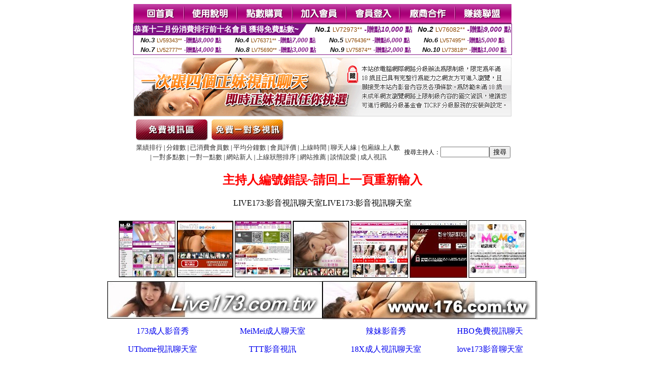

--- FILE ---
content_type: text/html; charset=Big5
request_url: http://chat.com.tw/index.phtml?PUT=a_show&AID=222187&FID=1725579&R2=&CHANNEL=
body_size: 5259
content:
<html><head><title>CHAT直播-免費視訊show-影音聊天室-免費視訊show-視訊聊天 MOMO520視訊聊天 免費視訊  </title><meta http-equiv="Content-Language" content="zh-tw"><meta http-equiv=content-type content="text/html; charset=big5"><meta name="Keywords" content="live176成人聊天室,成人視頻-成人視訊聊天室影音視訊聊天室,視訊影音,0204視訊聯盟,金瓶梅視訊聊天室,live173影音live秀,MOMO520視訊聊天室,MeMe104影音視訊聊天室,影音視訊聊天室,UThome聊天室視訊,視訊聊天室,視訊交友,視訊聊天交友,視訊聊天美女,視訊影音聊天室,視訊聊天,視訊美女,視訊辣妹,視訊聯盟,聊天室,聊天交友網,模特兒視訊,正妹視訊,免費視訊辣妹聊天室,免費視訊聊天交友網,免費聊天交友,美女視訊,免費視訊辣妹,免費視訊影音,免費視訊美女聊天,免費視訊聊天室,免費視訊,免費影音聊天室,成人網愛聊天室,成人聊天室,成人免費視訊聊天,交友視訊,交友視訊網,美女視訊聊天室,漂亮寶貝視訊聊天,0204視訊交友,影音live秀,影音視訊,辣妹聊天室,辣妹影音,辣妹免費視訊,情色視訊,情色貼圖,UT聊天室">
<meta name="description" content="live176成人聊天室,成人視頻-成人視訊聊天室影音視訊聊天室,視訊影音,0204視訊聯盟,金瓶梅視訊聊天室,live173影音live秀,MOMO520視訊聊天室,MeMe104影音視訊聊天室,影音視訊聊天室,UThome聊天室視訊,視訊聊天室,視訊交友,視訊聊天交友,視訊聊天美女,視訊影音聊天室,視訊聊天,視訊美女,視訊辣妹,視訊聯盟,聊天室,聊天交友網,模特兒視訊,正妹視訊,免費視訊辣妹聊天室,免費視訊聊天交友網,免費聊天交友,美女視訊,免費視訊辣妹,免費視訊影音,免費視訊美女聊天,免費視訊聊天室,免費視訊,免費影音聊天室,成人網愛聊天室,成人聊天室,成人免費視訊聊天,交友視訊,交友視訊網,美女視訊聊天室,漂亮寶貝視訊聊天,0204視訊交友,影音live秀,影音視訊,辣妹聊天室,辣妹影音,辣妹免費視訊,情色視訊,情色貼圖,UT聊天室">


<style type="text/css">
<!--
.SSS {font-size: 2px;line-height: 4px;}
.SS {font-size: 10px;line-height: 14px;}
.S {font-size: 12px;line-height: 16px;}
.M {font-size: 13px;line-height: 19px;}
.L {font-size: 15px;line-height: 21px;}
.LL {font-size: 17px;line-height: 23px;}
.LLL {font-size: 19px;line-height: 25px;}

.Table_f3 {
	font-size: 9pt;
	font-style: normal;
	LINE-HEIGHT: 1.5em;
	color: #999999;
}
.Table_f4 {
	font-size: 9pt;
	font-style: normal;
	LINE-HEIGHT: 1.5em;
	color: #597D15;
}
.avshow_link{display:none;}
-->
</style>
<script>
function BOOKMARK(){
}
function CHAT_GO(AID,FORMNAME){
 document.form1_GO.AID.value=AID;
 document.form1_GO.ROOM.value=AID;
 document.form1_GO.MID.value=10000;
 if(FORMNAME.uname.value=="" || FORMNAME.uname.value.indexOf("請輸入")!=-1)    {
   alert("請輸入暱稱");
   FORMNAME.uname.focus();
   return;
 }else{
   var AWidth = screen.width-20;
   var AHeight = screen.height-80;
/*
   if( document.all || document.layers ){
   utchat10000=window.open("","utchat10000","width="+AWidth+",height="+AHeight+",resizable=yes,toolbar=no,location=no,directories=no,status=no,menubar=no,copyhistory=no,top=0,left=0");
   }else{
   utchat10000=window.open("","utchat10000","width="+AWidth+",height="+AHeight+",resizable=yes,toolbar=no,location=no,directories=no,status=no,menubar=no,copyhistory=no,top=0,left=0");
   }
*/
   document.form1_GO.uname.value=FORMNAME.uname.value;
   document.form1_GO.sex.value=FORMNAME.sex.value;
var url="/V4/index.phtml?";
url+="ACTIONTYPE=AUTO";
url+="&MID="+document.form1_GO.MID.value;
url+="&AID="+document.form1_GO.AID.value;
url+="&FID="+document.form1_GO.FID.value;
url+="&ROOM="+document.form1_GO.ROOM.value;
url+="&UID="+document.form1_GO.UID.value;
url+="&age="+document.form1_GO.age.value;
url+="&sextype="+document.form1_GO.sextype.value;
url+="&sex="+document.form1_GO.sex.value;
url+="&uname="+document.form1_GO.uname.value;
url+="&password="+document.form1_GO.password.value;
window.open(url,"utchat10000","width="+AWidth+",height="+AHeight+",resizable=yes,toolbar=no,location=no,directories=no,status=no,menubar=no,copyhistory=no,top=0,left=0");
//   document.form1_GO.submit();
  }
  return;
}
function MM_swapImgRestore() { //v3.0
  var i,x,a=document.MM_sr; for(i=0;a&&i<a.length&&(x=a[i])&&x.oSrc;i++) x.src=x.oSrc;
}

function MM_preloadImages() { //v3.0
  var d=document; if(d.images){ if(!d.MM_p) d.MM_p=new Array();
    var i,j=d.MM_p.length,a=MM_preloadImages.arguments; for(i=0; i<a.length; i++)
    if (a[i].indexOf("#")!=0){ d.MM_p[j]=new Image; d.MM_p[j++].src=a[i];}}
}

function MM_findObj(n, d) { //v4.01
  var p,i,x;  if(!d) d=document; if((p=n.indexOf("?"))>0&&parent.frames.length) {
    d=parent.frames[n.substring(p+1)].document; n=n.substring(0,p);}
  if(!(x=d[n])&&d.all) x=d.all[n]; for (i=0;!x&&i<d.forms.length;i++) x=d.forms[i][n];
  for(i=0;!x&&d.layers&&i<d.layers.length;i++) x=MM_findObj(n,d.layers[i].document);
  if(!x && d.getElementById) x=d.getElementById(n); return x;
}

function MM_swapImage() { //v3.0
  var i,j=0,x,a=MM_swapImage.arguments; document.MM_sr=new Array; for(i=0;i<(a.length-2);i+=3)
   if ((x=MM_findObj(a[i]))!=null){document.MM_sr[j++]=x; if(!x.oSrc) x.oSrc=x.src; x.src=a[i+2];}
}

 function aa() {
   if (window.event.ctrlKey)
       {
     window.event.returnValue = false;
         return false;
       }
 }
 function bb() {
   window.event.returnValue = false;
 }
function MM_openBrWindow(theURL,winName,features) { //v2.0
 window.open(theURL,winName,features);
}

</script>
<BODY onUnload='BOOKMARK();'></BODY>
<center>

<TABLE border='0' align='center' cellpadding='0' cellspacing='0'><TR><TD></TD></TR></TABLE><table width='750' border='0' align='center' cellpadding='0' cellspacing='0'><tr><td><a href='./?FID=1725579'><img src='images_demo/m1.gif' name='m1' width='101' height='39' id='m1' BORDER=0 onmouseover="MM_swapImage('m1','','images_demo/m1b.gif',1)" onmouseout="MM_swapImgRestore()" /></a><a href='./?PUT=avshow_doc2&FID=1725579'><img src='images_demo/m2.gif' name='m2' width='105' height='39' id='m2' BORDER=0 onmouseover="MM_swapImage('m2','','images_demo/m2b.gif',1)" onmouseout="MM_swapImgRestore()" /></a><a href='/PAY1/?UID=&FID=1725579' TARGET='_blank'><img src='images_demo/m3.gif' name='m3' width='110' height='39' id='m3' BORDER=0 onmouseover="MM_swapImage('m3','','images_demo/m3b.gif',1)" onmouseout="MM_swapImgRestore()" /></a><a href='./?PUT=up_reg&s=1&FID=1725579'><img src='images_demo/m4.gif' name='m4' width='107' height='39' id='m4' BORDER=0 onmouseover="MM_swapImage('m4','','images_demo/m4b.gif',1)" onmouseout="MM_swapImgRestore()" /></a><a href='./?PUT=up_logon&FID=1725579'><img src='images_demo/m5.gif' name='m5' width='106' height='39' id='m5' BORDER=0 onmouseover="MM_swapImage('m5','','images_demo/m5b.gif',1)" onmouseout="MM_swapImgRestore()" /></a><a href='./?PUT=aweb_reg&S=1&FID=1725579'><img src='images_demo/m6.gif' name='m6' width='110' height='39' id='m6' BORDER=0 onmouseover="MM_swapImage('m6','','images_demo/m6b.gif',1)" onmouseout="MM_swapImgRestore()" /></a><a href='./?PUT=aweb_logon&s=1&FID=1725579'><img src='images_demo/m7.gif' name='m7' width='111' height='39' id='m7' BORDER=0 onmouseover="MM_swapImage('m7','','images_demo/m7b.gif',1)" onmouseout="MM_swapImgRestore()" /></a></td></tr></table><table border='0' cellspacing='0' cellpadding='0' ALIGN='CENTER' bgcolor='#FFFFFF' width='750'><tr><td><div style="margin:0 auto;width: 750px;border:1px solid #7f1184; font-family:Helvetica, Arial, 微軟正黑體 ,sans-serif;font-size: 12px; background-color: #ffffff">
 <table border="0" cellpadding="0" cellspacing="0" width="100%">
        <tr>
          <td align="left" valign="top">
            <table border="0" cellpadding="0" cellspacing="0" height="22">
              <tr>
                <td bgcolor="#7f1184"><b style="color:#FFFFFF;font-size:15px"> 恭喜十二月份消費排行前十名會員 獲得免費點數~</b></td>
                <td width="15">
                  <div style="border-style: solid;border-width: 22px 15px 0 0;border-color: #7e1184 transparent transparent transparent;"></div>
                </td>
              </tr>
            </table>
          </td>
          <td align="left">
            <b style="color:#111111;font-size:14px"><em>No.1</em></b>&nbsp;<span style="color:#8c4600;font-size:12px">LV72973**</span>
            <b style="color:#7f1184;font-size:14px"> -贈點<em>10,000</em> 點</b>
          </td>
          <td align="center" width="25%">
            <b style="color:#111111;font-size:14px"><em>No.2</em></b>&nbsp;<span style="color:#8c4600;font-size:12px">LV76082**</span>
            <b style="color:#7f1184;font-size:14px"> -贈點<em>9,000</em> 點</b>
          </td>
        </tr>
      </table>
      <table border="0" cellpadding="0" cellspacing="0" width="100%">
        <tr>
          <td align="center" width="25%">
            <b style="color:#111111;font-size:13px"><em>No.3</em></b>&nbsp;<span style="color:#8c4600;font-size:11px">LV59343**</span>
            <b style="color:#7f1184;font-size:12px"> -贈點<em>8,000</em> 點</b>
          </td>
          <td align="center" width="25%">
            <b style="color:#111111;font-size:13px"><em>No.4</em></b>&nbsp;<span style="color:#8c4600;font-size:11px">LV76371**</span>
            <b style="color:#7f1184;font-size:12px"> -贈點<em>7,000</em> 點</b>
          </td>
          <td align="center" width="25%">
            <b style="color:#111111;font-size:13px"><em>No.5</em></b>&nbsp;<span style="color:#8c4600;font-size:11px">LV76436**</span>
            <b style="color:#7f1184;font-size:12px"> -贈點<em>6,000</em> 點</b>
          </td>
          <td align="center">
            <b style="color:#111111;font-size:13px"><em>No.6</em></b>&nbsp;<span style="color:#8c4600;font-size:11px">LV57495**</span>
            <b style="color:#7f1184;font-size:12px"> -贈點<em>5,000</em> 點</b>
          </td>
        </tr>
      </table>
      <table border="0" cellpadding="0" cellspacing="0" width="100%">
        <tr>
          <td align="center" width="25%">
            <b style="color:#111111;font-size:13px"><em>No.7</em></b>&nbsp;<span style="color:#8c4600;font-size:11px">LV52777**</span>
            <b style="color:#7f1184;font-size:12px"> -贈點<em>4,000</em> 點</b>
          </td>
          <td align="center" width="25%">
            <b style="color:#111111;font-size:13px"><em>No.8</em></b>&nbsp;<span style="color:#8c4600;font-size:11px">LV75690**</span>
            <b style="color:#7f1184;font-size:12px"> -贈點<em>3,000</em> 點</b>
          </td>
          <td align="center" width="25%">
            <b style="color:#111111;font-size:13px"><em>No.9</em></b>&nbsp;<span style="color:#8c4600;font-size:11px">LV75874**</span>
            <b style="color:#7f1184;font-size:12px"> -贈點<em>2,000</em> 點</b>
          </td>
          <td align="center" width="25%">
            <b style="color:#111111;font-size:13px"><em>No.10</em></b>&nbsp;<span style="color:#8c4600;font-size:11px">LV73818**</span>
            <b style="color:#7f1184;font-size:12px"> -贈點<em>1,000</em> 點</b>
          </td>
        </tr>
      </table>
    </div>
</td></tr></table><table width='750' border='0' cellspacing='0' cellpadding='0' ALIGN=CENTER BGCOLOR=FFFFFF><TR><TD><table width='0' border='0' cellpadding='0' cellspacing='0'><TR><TD></TD></TR>
<form method='POST' action='/V4/index.phtml'  target='utchat10000' name='form1_GO'>
<input type='HIDDEN' name='uname' value=''>
<input type='HIDDEN' name='password' value=''>
<input type='HIDDEN' name='sex' value=''>
<input type='HIDDEN' name='sextype' value=''>
<input type='HIDDEN' name='age' value=''>
<input type='HIDDEN' name='MID' value=''>
<input type='HIDDEN' name='UID' value=''>
<input type='HIDDEN' name='ROOM' value='222187'>
<input type='HIDDEN' name='AID' value='222187'>
<input type='HIDDEN' name='FID' value='1725579'>
</form></TABLE>
<table width='750' border='0' align='center' cellpadding='0' cellspacing='0'><tr>
<td style='padding-top:5px;'><img src='images_demo/adbanner.gif' width='750' height='117' /></td></tr></table>
<!--table width='750' border='0' align='center' cellpadding='0' cellspacing='0'><tr>
<td style='padding-top:5px;'><A href='/VIDEO/index.phtml?FID=1725579' target='_blank'><img src='images_demo/ad_hiavchannel.gif' width='750' border='0'></A></td>
</tr></table-->

<table width='750' border='0' align='center' cellpadding='0' cellspacing='0'><tr><td><!--a href='index.phtml?CHANNEL=R51&FID=1725579'><img src='images_demo/t1.gif' name='t1' width='148' height='52' id='t1' BORDER=0 onmouseover="MM_swapImage('t1','','images_demo/t1b.gif',1)" onmouseout="MM_swapImgRestore()" /></a--><a href='index.phtml?CHANNEL=R52&FID=1725579'><img src='images_demo/t2.gif' name='t2' width='151' height='52' id='t2' BORDER=0 onmouseover="MM_swapImage('t2','','images_demo/t2b.gif',1)" onmouseout="MM_swapImgRestore()" /></a><a href='index.phtml?CHANNEL=R54&FID=1725579'><img src='images_demo/t5.gif' name='t5' width='151' height='52' id='t5' BORDER=0 onmouseover="MM_swapImage('t5','','images_demo/t5b.gif',1)" onmouseout="MM_swapImgRestore()" /></a></td></tr></table><table width='750' border='0' align='center' cellpadding='0' cellspacing='0'><tr><form name='SEARCHFORM' action='./index.phtml' align=center method=POST onSubmit='return CHECK_SEARCH_KEY(SEARCHFORM);'><input type=hidden name='PUT' value='a_show'><input type=hidden name='FID' value='1725579'><TR><TD class='S' ALIGN=CENTER><A href='./index.phtml?PUT=A_SORT&CHANNEL=&SORT=N&FID=1725579'><FONT COLOR=333333 class='M'>業績排行</A></FONT> | <A href='./index.phtml?PUT=A_SORT&CHANNEL=&SORT=N1&FID=1725579'><FONT COLOR=333333 class='M'>分鐘數</A></FONT> | <A href='./index.phtml?PUT=A_SORT&CHANNEL=&SORT=UPN1&FID=1725579'><FONT COLOR=333333 class='M'>已消費會員數</A></FONT> | <A href='./index.phtml?PUT=A_SORT&CHANNEL=&SORT=UPN&FID=1725579'><FONT COLOR=333333 class='M'>平均分鐘數</A></FONT> | <A href='./index.phtml?PUT=A_SORT&CHANNEL=&SORT=VOTE&FID=1725579'><FONT COLOR=333333 class='M'>會員評價</A></FONT> | <A href='./index.phtml?PUT=A_SORT&CHANNEL=&SORT=TIME&FID=1725579'><FONT COLOR=333333 class='M'>上線時間</A></FONT> | <A href='./index.phtml?PUT=A_SORT&CHANNEL=&SORT=CHAT&FID=1725579'><FONT COLOR=333333 class='M'>聊天人緣</A></FONT> | <A href='./index.phtml?PUT=A_SORT&CHANNEL=&SORT=NUMBER&FID=1725579'><FONT COLOR=333333 class='M'>包廂線上人數</A></FONT><BR> | <A href='./index.phtml?PUT=A_SORT&CHANNEL=&SORT=R6&FID=1725579'><FONT COLOR=333333 class='M'>一對多點數</A></FONT> | <A href='./index.phtml?PUT=A_SORT&CHANNEL=&SORT=R7&FID=1725579'><FONT COLOR=333333 class='M'>一對一點數</A></FONT> | <A href='./index.phtml?PUT=A_SORT&CHANNEL=&SORT=NEW&FID=1725579'><FONT COLOR=333333 class='M'>網站新人</A></FONT> | <A href='./index.phtml?PUT=A_SORT&CHANNEL=&SORT=R4&FID=1725579'><FONT COLOR=333333 class='M'>上線狀態排序</A></FONT> | <A href='./index.phtml?PUT=A_SORT&CHANNEL=&SORT=HOT&FID=1725579'><FONT COLOR=333333 class='M'>網站推薦</A></FONT> | <A href='./index.phtml?PUT=A_SORT&CHANNEL=&SORT=R40&FID=1725579'><FONT COLOR=333333 class='M'>談情說愛</A></FONT> | <A href='./index.phtml?PUT=A_SORT&CHANNEL=&SORT=R41&FID=1725579'><FONT COLOR=333333 class='M'>成人視訊</A></FONT></TD><TD class='S' ALIGN=CENTER>搜尋主持人：<input type='text' name='KEY_STR' size='10' VALUE=''><input type='SUBMIT' value='搜尋' name='B2'></td></tr></FORM></table><CENTER>
<SCRIPT language='JavaScript'>
function CHECK_SEARCH_KEY(FORMNAME){
  var error;
  if (FORMNAME.KEY_STR.value.length<2){
    alert('您輸入的搜尋字串必需多於 2 字元!!');
    FORMNAME.KEY_STR.focus();
    return false;
  }
  return true;
}
</SCRIPT>
<FONT COLOR='RED'><H2>主持人編號錯誤~請回上一頁重新輸入</H2></FONT></td></tr></table><CENTER>
<TABLE border='0' align='center' cellpadding='0' cellspacing='0'><TR><TD></TD></TR></TABLE><CENTER><CENTER>LIVE173:影音視訊聊天室LIVE173:影音視訊聊天室



<style>
a{text-decoration:none}

</style>




<div align=center>

　<table bordero=0 width=559 id=table11 cellspacing=1>
	<tr>
		<td align=center width=0%>
		<table border=0 id=table12 cellpadding=0 cellspacing=3>
			<tr>
				<td align=center>
     
	<a href=http://www.meimei104.com.tw/ target=_blank>
				<img
      border=0 width=112 height=112 
      src=http://0204.net/001.jpg></a></td>
				<td align=center>
				<a href=http://www.live173.com.tw/ target=_blank>
				<img
      border=0 width=112 height=112 
      src=http://0204.net/002.jpg></a></td>
				<td align=center>
				<a href=http://www.chat.com.tw/ target=_blank>
				<img
      border=0 width=112 height=112 
      src=http://0204.net/003.jpg></a></td>
				<td align=center><a href=http://www.yam.tv/ target=_blank>
				<img
      border=0 width=112 height=112 
      src=http://0204.net/004.jpg></a></td>
				<td align=center>
				<a href=http://www.mmm.com.tw/ target=_blank>
				<img
      border=0 width=114 height=114 
      src=http://0204.net/005.jpg></a></td>
				<td align=center><a href=http://18x.com.tw/ target=_blank>
				<img
      border=0 width=114 height=114 
      src=http://0204.net/008.jpg></a></td>
				<td align=center>
				<a target=_blank href=http://momo520.tv/>
				<img
      border=0 width=114 height=114 
      src=http://0204.net/007.jpg></a></td>
			</tr>
		</table>
		</td>
	</tr>
	<tr>
		<td align=center width=0%>
		<table border=0 id=table13 cellspacing=0 cellpadding=0>
			<tr>
				<td>
				<p align=center><a
    href=http://www.live173.com.tw target=_blank>
	<img border=0 width=427 height=74
 src=http://0204.net/173.jpg align=absmiddle></a></td>
				<td>
				<p align=center><a href=http://www.176.com.tw/
    target=_blank>
	<img
    border=0 width=427 height=77 
    src=http://0204.net/176.jpg></a></td>
			</tr>
		</table>
		</td>
	</tr>
	<tr>
		<td align=center width=0%>
		<table border=0 id=table14 cellspacing=5 cellpadding=5 width=100%>
			<tr>
				<td align=center width=199>
				<a target=_blank href=http://www.173.show>
				<span style=font-size: 11pt>173成人影音秀</span></a></td>
				<td align=center><a target=_blank href=http://www.meimei.com.tw/>
				<span style=font-size: 11pt>MeiMei</span><span style=font-size: 11pt>成人聊天室</span></a></td>
				<td align=center>
				<a href=http://www.oishow.com.tw/ target=_blank>
				<span style=font-size: 11pt>辣妹影音秀</span></a></td>
				<td align=center width=170>
		
		<a target=_blank href=http://www.hbo.com.tw/>
		<span style=font-size: 11pt>HBO免費視訊聊天</span></a></td>
			</tr>
			<tr>
				<td align=center width=199>
				<a target=_blank href=http://www.uthome.tv>
				<span style=font-size: 11pt>UThome</span><span style=font-size: 11pt>視訊聊天室</span></a></td>
				<td align=center><a href=http://www.ttt.com.tw/ target=_blank>
				<span style=font-size: 11pt>TTT</span><span style=font-size: 11pt>影音視訊</span></a></td>
				<td align=center>
		
		<a target=_blank href=http://www.18x.com.tw/>
		<span style=font-size: 11pt>18X成人視訊聊天室</span></a></td>
				<td align=center width=170><a target=_blank href=http://www.love173.com>
				<span style=font-size: 11pt>love173影音聊天室</span></a></td>
			</tr>
			<tr>
				<td align=center width=199><a target=_blank href=http://www.i-part.tv/>
				<span style=font-size: 11pt>愛情公寓聊天室</span></a></td>
				<td align=center><a href=http://www.hi99.tv/ target=_blank>
				<span style=font-size: 11pt>美女視訊聊天室</span></a></td>
				<td align=center><a href=http://www.mmm.com.tw>
				<span style=font-size: 11pt>視訊辣妹直播</span></a></td>
				<td align=center width=170>
		
		<a target=_blank href=http://www.6cn.tv/><span style=font-size: 11pt>六間房視訊聊天室</span></a></td>
			</tr>
			<tr>
				<td align=center width=199><a href=http://www.meimeitalk.com.tw target=_blank>
				<span style=font-size: 11pt>MeiMei</span><span style=font-size: 11pt>影音視訊秀</span></a></td>
				<td align=center><a target=_blank href=http://www.man.com.tw/>
				<span style=font-size: 11pt>免費辣妹聊天室</span></a></td>
				<td align=center><a href=http://www.utv.com.tw/ target=_blank>
				<span style=font-size: 11pt>UTV</span><span style=font-size: 11pt>免費聊天室</span></a></td>
				<td align=center width=170><a href=http://www.atv.com.tw/ target=_blank>
				<span style=font-size: 11pt>ATV情人視訊網</span></a></td>
			</tr>
			<tr>
				<td align=center width=199>
				<a target=_blank href=http://www.5168.tv>
				<span style=font-size: 11pt>5168視訊聊天室</span></a></td>
				<td align=center>
		
		<a target=_blank href=http://www.kiss173.com.tw>
		<span style=font-size: 11pt>KISS成人影音聊天</span></a></td>
				<td align=center>
		
		<a target=_blank href=http://www.talk520.com.tw/>
		<span style=font-size: 11pt>520直播聊天室</span></a></td>
				<td align=center width=170>
		
		<a target=_blank href=http://www.173live.com.tw/>
		<span style=font-size: 11pt>173影音視訊聊天室</span></a></td>
			</tr>
			<tr>
				<td align=center width=199>
		<a target=_blank href=http://www.showlive.com.tw/>
		<span style=font-size: 11pt>SHOWLIVE</span><span style=font-size: 11pt>正妹視訊</span></a></td>
				<td align=center><a href=http://www.momo520.tv target=_blank>
				<span style=font-size: 11pt>MOMO520視訊聊天</span></a></td>
				<td align=center><a href=http://www.catv.com.tw/ target=_blank>
				<span style=font-size: 11pt>catv</span><span style=font-size: 11pt>視訊聊天</span></a></td>
				<td align=center width=170>
				<a target=_blank href=http://www.meimei69.com.tw/>
				<span style=font-size: 11pt>meimei69成人聊天</span></a></td>
			</tr>
			<tr>
				<td align=center width=199>
		<a target=_blank href=http://www.ppp.com.tw/>
		<span style=font-size: 11pt>3P免費直播視訊</span></a></td>
				<td align=center>
		
		<a target=_blank href=http://www.live176.com/>
		<span style=font-size: 11pt>免費直播聊天室</span></a></td>
				<td align=center>
		
		<a target=_blank href=http://www.java.com.tw/>
		<span style=font-size: 11pt>美女直播視訊聊天室</span></a></td>
				<td align=center width=170>
      <p align=center style=text-align:center>
		
		<a target=_blank href=http://www.ioshow.com.tw>
		<span style=font-size: 11pt>ioshow影音聊天室</span></a></p>
      			</td>
			</tr>
			<tr>
				<td align=center width=199>
      <p align=center style=text-align:center>
				<a target=_blank href=http://www.95live.com.tw/>
				<span style=font-size: 11pt>95live成人聊天室</span></a></p></td>
				<td align=center><a target=_blank href=http://www.live176.com/>
				<span style=font-size: 11pt>Live176一起聊</span></a></td>
				<td align=center><a href=http://www.ishow.com.tw/ target=_blank>
				<span style=font-size: 11pt>ishow</span><span style=font-size: 11pt>愛秀影音</span></a></td>
				<td align=center width=170>
      			<a target=_blank href=http://www.hinet.tv>
				<span style=font-size: 11pt>Hinet免費直播視訊</span></a></td>
			</tr>
			<tr>
				<td align=center width=199><a href=http://www.941hd.com.tw/ target=_blank>
				<span style=font-size: 11pt>941HD視訊交友</span></a></td>
				<td align=center>
				<a target=_blank href=http://www.yam.tv>
				<span style=font-size: 11pt>YAM免費直播視訊</span></a></td>
				<td align=center>
				<a target=_blank href=http://meimei104.com.tw/>
				<span style=font-size: 11pt>MeiMei104影音視訊</span></a></td>
				<td align=center width=170>
      <p align=center style=text-align:center>
				<a target=_blank href=http://www.life173.com/>
				<span style=font-size: 11pt>life173免費視訊</span></a></p>
      			</td>
			</tr>
			<tr>
				<td align=center width=199><a href=http://www.av57.com.tw/ target=_blank>
				<span style=font-size: 11pt>AV視訊聊天</span></a></td>
				<td align=center><a target=_blank href=http://www.line173.com/>
				<span style=font-size: 11pt>辣妹主播視訊</span></a></td>
				<td align=center>
				<a target=_blank href=http://www.mmm.com.tw/><span style=font-size: 11pt>MMM</span><span style=font-size: 11pt>直播視訊聊天</span></a></td>
				<td align=center width=170>
		<a target=_blank href=http://www.173live.com>
		<span style=font-size: 11pt>免費情色視訊</span></a></td>
			</tr>
			<tr>
				<td align=center width=199>
				<a target=_blank href=http://www.chat520.com>
				<span style=font-size: 11pt>chat520成人聊天室</span></a></td>
				<td align=center>
						
				<a target=_blank href=http://www.321.com.tw/>
				<span style=font-size: 11pt>321成人聊天室</span></a></td>
				<td align=center>
				<a target=_blank href=http://www.utv.com.tw>
				<span style=font-size: 11pt>UTV</span><span style=font-size: 11pt> 成人聊天室</span></a></td>
				<td align=center width=170>
		
		<a target=_blank href=http://www.live104.com/>
		<span style=font-size: 11pt>live104影音聊天室</span></a></td>
			</tr>
			<tr>
				<td align=center width=199>
				<a target=_blank href=http://www.liveshow.blog>
				<span style=font-size: 11pt>liveshow視訊聊天</span></a></td>
				<td align=center><a target=_blank href=http://www.080.tv>
				<span style=font-size: 11pt>080免費影音live秀</span></td>
				<td align=center>
				<a target=_blank href=http://www.1766.com.tw/>
				<span style=font-size: 11pt>一起聊聊辣妹影音</span></a></td>
				<td align=center width=170>
		
		<a target=_blank href=http://www.taiwan.chat/>
				<span style=font-size: 11pt>台灣辣妹聊天室</span></a></td>
			</tr>
			<tr>
				<td align=center width=199>
				<a target=_blank href=http://www.meme直播.com>
				<span style=font-size: 11pt>meme直播成人聊天</span></a></td>
				<td align=center>
				<a target=_blank href=http://www.18x.show/>
				<span style=font-size: 11pt>18秀成人聊天室</span></a></td>
				<td align=center>
				<a target=_blank href=http://www.0204.com.tw>
				<span style=font-size: 11pt>0204寶貝視訊聊天</span></a></td>
				<td align=center width=170><a target=_blank href=http://www.cam104.com.tw>
				<span style=font-size: 11pt>cam104 成人聊天室</span></a></td>
			</tr>
		</table>
		</td>
	</tr>
	<tr>
		<td width=0% align=center><font size=1px color=#FFFFFF >live173視訊聊天,影音視訊聊天室,視訊影音,0204視訊聯盟,金瓶梅視訊聊天室,live173影音live秀,MOMO520視訊聊天室,MeMe104影音視訊聊天室,影音視訊聊天室,UThome聊天室視訊,視訊聊天室,視訊交友,視訊聊天交友,視訊聊天美女,視訊影音聊天室,視訊聊天,視訊美女,視訊辣妹,視訊聯盟,聊天室,聊天交友網,模特兒視訊,正妹視訊,免費視訊辣妹聊天室,免費視訊聊天交友網,免費聊天交友,美女視訊,免費視訊辣妹,免費視訊影音,免費視訊美女聊天,免費視訊聊天室,免費視訊,免費影音聊天室,成人網愛聊天室,成人聊天室,成人免費視訊聊天,交友視訊,交友視訊網,美女視訊聊天室,漂亮寶貝視訊聊天,0204視訊交友,影音live秀,影音視訊,辣妹聊天室,辣妹影音,辣妹免費視訊,情色視訊,UT聊天室</font></td>
	</tr></table></div><table WIDTH=750 ALIGN='CENTER'  border='0' cellpadding='0' cellspacing='0'><tr><td ALIGN='center' CLASS='S'>
<FONT CLASS=S>Copyright &copy; 2026 By <a href='http://chat.com.tw'>CHAT直播-免費視訊show-影音聊天室-免費視訊show-視訊聊天 MOMO520視訊聊天 免費視訊</a> All Rights Reserved.</FONT></td></tr></table></BODY>
</HTML>
<script language='JavaScript'>
//window.open('http://new.utchat.com.tw/06/','UTAD_2','menubar=no,toolbar=no,location=no,directories=no,status=no,resizable=0,scrollbars=yes,width=370,height=280');
</script>
